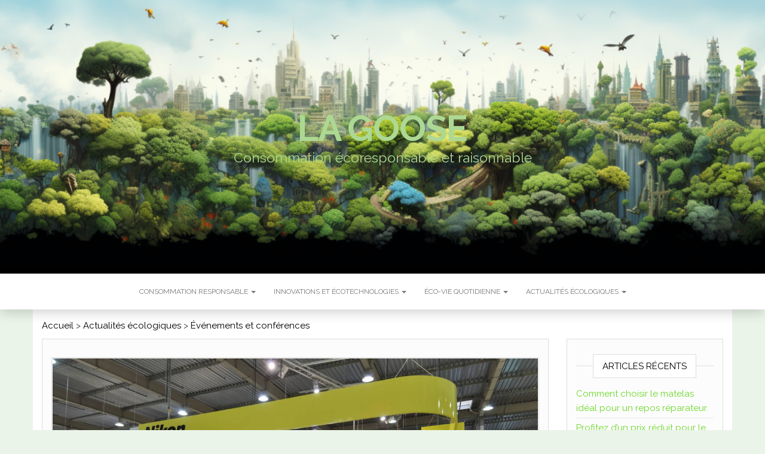

--- FILE ---
content_type: text/html; charset=UTF-8
request_url: https://la-goose.com/soyez-plus-ecolo-lors-de-vos-salons-dentreprise/
body_size: 14293
content:

<!DOCTYPE html>
<html lang="fr-FR" prefix="og: https://ogp.me/ns#">
	<head>
		<meta http-equiv="content-type" content="text/html; charset=UTF-8" />
		<meta http-equiv="X-UA-Compatible" content="IE=edge">
		<meta name="viewport" content="width=device-width, initial-scale=1">
		<link rel="pingback" href="https://la-goose.com/xmlrpc.php" />
		
<!-- Search Engine Optimization by Rank Math - https://rankmath.com/ -->
<title>Soyez plus écolo lors de vos salons d&#039;entreprise - La Goose</title>
<meta name="description" content="Les salons professionnels jouent un rôle clé dans la démarche marketing d&#039;une entreprise. Ils donnent la possibilité d&#039;entrer en contact avec la clientèle, de"/>
<meta name="robots" content="index, follow, max-snippet:-1, max-video-preview:-1, max-image-preview:large"/>
<link rel="canonical" href="https://la-goose.com/soyez-plus-ecolo-lors-de-vos-salons-dentreprise/" />
<meta property="og:locale" content="fr_FR" />
<meta property="og:type" content="article" />
<meta property="og:title" content="Soyez plus écolo lors de vos salons d&#039;entreprise - La Goose" />
<meta property="og:description" content="Les salons professionnels jouent un rôle clé dans la démarche marketing d&#039;une entreprise. Ils donnent la possibilité d&#039;entrer en contact avec la clientèle, de" />
<meta property="og:url" content="https://la-goose.com/soyez-plus-ecolo-lors-de-vos-salons-dentreprise/" />
<meta property="og:site_name" content="La Goose" />
<meta property="article:section" content="Événements et conférences" />
<meta property="og:updated_time" content="2024-05-11T18:44:53+02:00" />
<meta property="og:image" content="https://la-goose.com/wp-content/uploads/2022/10/visuel-entreprise-salons-soyez-ecolo.jpg" />
<meta property="og:image:secure_url" content="https://la-goose.com/wp-content/uploads/2022/10/visuel-entreprise-salons-soyez-ecolo.jpg" />
<meta property="og:image:width" content="1200" />
<meta property="og:image:height" content="776" />
<meta property="og:image:alt" content="Soyez plus écolo lors de vos salons d&rsquo;entreprise" />
<meta property="og:image:type" content="image/jpeg" />
<meta property="article:published_time" content="2022-10-06T11:38:02+02:00" />
<meta property="article:modified_time" content="2024-05-11T18:44:53+02:00" />
<meta name="twitter:card" content="summary_large_image" />
<meta name="twitter:title" content="Soyez plus écolo lors de vos salons d&#039;entreprise - La Goose" />
<meta name="twitter:description" content="Les salons professionnels jouent un rôle clé dans la démarche marketing d&#039;une entreprise. Ils donnent la possibilité d&#039;entrer en contact avec la clientèle, de" />
<meta name="twitter:image" content="https://la-goose.com/wp-content/uploads/2022/10/visuel-entreprise-salons-soyez-ecolo.jpg" />
<script type="application/ld+json" class="rank-math-schema">{"@context":"https://schema.org","@graph":[{"@type":["Person","Organization"],"@id":"https://la-goose.com/#person","name":"la-goose"},{"@type":"WebSite","@id":"https://la-goose.com/#website","url":"https://la-goose.com","name":"la-goose","publisher":{"@id":"https://la-goose.com/#person"},"inLanguage":"fr-FR"},{"@type":"ImageObject","@id":"https://la-goose.com/wp-content/uploads/2022/10/visuel-entreprise-salons-soyez-ecolo.jpg","url":"https://la-goose.com/wp-content/uploads/2022/10/visuel-entreprise-salons-soyez-ecolo.jpg","width":"1200","height":"776","inLanguage":"fr-FR"},{"@type":"BreadcrumbList","@id":"https://la-goose.com/soyez-plus-ecolo-lors-de-vos-salons-dentreprise/#breadcrumb","itemListElement":[{"@type":"ListItem","position":"1","item":{"@id":"https://la-goose.com/","name":"Accueil"}},{"@type":"ListItem","position":"2","item":{"@id":"https://la-goose.com/actualites-ecologiques/","name":"Actualit\u00e9s \u00e9cologiques"}},{"@type":"ListItem","position":"3","item":{"@id":"https://la-goose.com/actualites-ecologiques/evenements-et-conferences/","name":"\u00c9v\u00e9nements et conf\u00e9rences"}},{"@type":"ListItem","position":"4","item":{"@id":"https://la-goose.com/soyez-plus-ecolo-lors-de-vos-salons-dentreprise/","name":"Soyez plus \u00e9colo lors de vos salons d&rsquo;entreprise"}}]},{"@type":"WebPage","@id":"https://la-goose.com/soyez-plus-ecolo-lors-de-vos-salons-dentreprise/#webpage","url":"https://la-goose.com/soyez-plus-ecolo-lors-de-vos-salons-dentreprise/","name":"Soyez plus \u00e9colo lors de vos salons d&#039;entreprise - La Goose","datePublished":"2022-10-06T11:38:02+02:00","dateModified":"2024-05-11T18:44:53+02:00","isPartOf":{"@id":"https://la-goose.com/#website"},"primaryImageOfPage":{"@id":"https://la-goose.com/wp-content/uploads/2022/10/visuel-entreprise-salons-soyez-ecolo.jpg"},"inLanguage":"fr-FR","breadcrumb":{"@id":"https://la-goose.com/soyez-plus-ecolo-lors-de-vos-salons-dentreprise/#breadcrumb"}},{"@type":"Person","@id":"https://la-goose.com/author/gaspar/","name":"Gaspar","url":"https://la-goose.com/author/gaspar/","image":{"@type":"ImageObject","@id":"https://secure.gravatar.com/avatar/887c5edcf56ace2767b146126afabc2f?s=96&amp;d=mm&amp;r=g","url":"https://secure.gravatar.com/avatar/887c5edcf56ace2767b146126afabc2f?s=96&amp;d=mm&amp;r=g","caption":"Gaspar","inLanguage":"fr-FR"}},{"@type":"BlogPosting","headline":"Soyez plus \u00e9colo lors de vos salons d&#039;entreprise - La Goose","datePublished":"2022-10-06T11:38:02+02:00","dateModified":"2024-05-11T18:44:53+02:00","articleSection":"\u00c9v\u00e9nements et conf\u00e9rences","author":{"@id":"https://la-goose.com/author/gaspar/","name":"Gaspar"},"publisher":{"@id":"https://la-goose.com/#person"},"description":"Les salons professionnels jouent un r\u00f4le cl\u00e9 dans la d\u00e9marche marketing d&#039;une entreprise. Ils donnent la possibilit\u00e9 d&#039;entrer en contact avec la client\u00e8le, de","name":"Soyez plus \u00e9colo lors de vos salons d&#039;entreprise - La Goose","@id":"https://la-goose.com/soyez-plus-ecolo-lors-de-vos-salons-dentreprise/#richSnippet","isPartOf":{"@id":"https://la-goose.com/soyez-plus-ecolo-lors-de-vos-salons-dentreprise/#webpage"},"image":{"@id":"https://la-goose.com/wp-content/uploads/2022/10/visuel-entreprise-salons-soyez-ecolo.jpg"},"inLanguage":"fr-FR","mainEntityOfPage":{"@id":"https://la-goose.com/soyez-plus-ecolo-lors-de-vos-salons-dentreprise/#webpage"}}]}</script>
<!-- /Rank Math WordPress SEO plugin -->

<link rel='dns-prefetch' href='//fonts.googleapis.com' />
<link rel="alternate" type="application/rss+xml" title="La Goose &raquo; Flux" href="https://la-goose.com/feed/" />
<link rel="alternate" type="application/rss+xml" title="La Goose &raquo; Flux des commentaires" href="https://la-goose.com/comments/feed/" />
<script type="text/javascript" id="wpp-js" src="https://la-goose.com/wp-content/plugins/wordpress-popular-posts/assets/js/wpp.min.js?ver=7.3.1" data-sampling="0" data-sampling-rate="100" data-api-url="https://la-goose.com/wp-json/wordpress-popular-posts" data-post-id="1093" data-token="5c2a003236" data-lang="0" data-debug="0"></script>
<link rel="alternate" type="application/rss+xml" title="La Goose &raquo; Soyez plus écolo lors de vos salons d&rsquo;entreprise Flux des commentaires" href="https://la-goose.com/soyez-plus-ecolo-lors-de-vos-salons-dentreprise/feed/" />
<script type="text/javascript">
/* <![CDATA[ */
window._wpemojiSettings = {"baseUrl":"https:\/\/s.w.org\/images\/core\/emoji\/15.0.3\/72x72\/","ext":".png","svgUrl":"https:\/\/s.w.org\/images\/core\/emoji\/15.0.3\/svg\/","svgExt":".svg","source":{"concatemoji":"https:\/\/la-goose.com\/wp-includes\/js\/wp-emoji-release.min.js?ver=6.5.5"}};
/*! This file is auto-generated */
!function(i,n){var o,s,e;function c(e){try{var t={supportTests:e,timestamp:(new Date).valueOf()};sessionStorage.setItem(o,JSON.stringify(t))}catch(e){}}function p(e,t,n){e.clearRect(0,0,e.canvas.width,e.canvas.height),e.fillText(t,0,0);var t=new Uint32Array(e.getImageData(0,0,e.canvas.width,e.canvas.height).data),r=(e.clearRect(0,0,e.canvas.width,e.canvas.height),e.fillText(n,0,0),new Uint32Array(e.getImageData(0,0,e.canvas.width,e.canvas.height).data));return t.every(function(e,t){return e===r[t]})}function u(e,t,n){switch(t){case"flag":return n(e,"\ud83c\udff3\ufe0f\u200d\u26a7\ufe0f","\ud83c\udff3\ufe0f\u200b\u26a7\ufe0f")?!1:!n(e,"\ud83c\uddfa\ud83c\uddf3","\ud83c\uddfa\u200b\ud83c\uddf3")&&!n(e,"\ud83c\udff4\udb40\udc67\udb40\udc62\udb40\udc65\udb40\udc6e\udb40\udc67\udb40\udc7f","\ud83c\udff4\u200b\udb40\udc67\u200b\udb40\udc62\u200b\udb40\udc65\u200b\udb40\udc6e\u200b\udb40\udc67\u200b\udb40\udc7f");case"emoji":return!n(e,"\ud83d\udc26\u200d\u2b1b","\ud83d\udc26\u200b\u2b1b")}return!1}function f(e,t,n){var r="undefined"!=typeof WorkerGlobalScope&&self instanceof WorkerGlobalScope?new OffscreenCanvas(300,150):i.createElement("canvas"),a=r.getContext("2d",{willReadFrequently:!0}),o=(a.textBaseline="top",a.font="600 32px Arial",{});return e.forEach(function(e){o[e]=t(a,e,n)}),o}function t(e){var t=i.createElement("script");t.src=e,t.defer=!0,i.head.appendChild(t)}"undefined"!=typeof Promise&&(o="wpEmojiSettingsSupports",s=["flag","emoji"],n.supports={everything:!0,everythingExceptFlag:!0},e=new Promise(function(e){i.addEventListener("DOMContentLoaded",e,{once:!0})}),new Promise(function(t){var n=function(){try{var e=JSON.parse(sessionStorage.getItem(o));if("object"==typeof e&&"number"==typeof e.timestamp&&(new Date).valueOf()<e.timestamp+604800&&"object"==typeof e.supportTests)return e.supportTests}catch(e){}return null}();if(!n){if("undefined"!=typeof Worker&&"undefined"!=typeof OffscreenCanvas&&"undefined"!=typeof URL&&URL.createObjectURL&&"undefined"!=typeof Blob)try{var e="postMessage("+f.toString()+"("+[JSON.stringify(s),u.toString(),p.toString()].join(",")+"));",r=new Blob([e],{type:"text/javascript"}),a=new Worker(URL.createObjectURL(r),{name:"wpTestEmojiSupports"});return void(a.onmessage=function(e){c(n=e.data),a.terminate(),t(n)})}catch(e){}c(n=f(s,u,p))}t(n)}).then(function(e){for(var t in e)n.supports[t]=e[t],n.supports.everything=n.supports.everything&&n.supports[t],"flag"!==t&&(n.supports.everythingExceptFlag=n.supports.everythingExceptFlag&&n.supports[t]);n.supports.everythingExceptFlag=n.supports.everythingExceptFlag&&!n.supports.flag,n.DOMReady=!1,n.readyCallback=function(){n.DOMReady=!0}}).then(function(){return e}).then(function(){var e;n.supports.everything||(n.readyCallback(),(e=n.source||{}).concatemoji?t(e.concatemoji):e.wpemoji&&e.twemoji&&(t(e.twemoji),t(e.wpemoji)))}))}((window,document),window._wpemojiSettings);
/* ]]> */
</script>
<style id='wp-emoji-styles-inline-css' type='text/css'>

	img.wp-smiley, img.emoji {
		display: inline !important;
		border: none !important;
		box-shadow: none !important;
		height: 1em !important;
		width: 1em !important;
		margin: 0 0.07em !important;
		vertical-align: -0.1em !important;
		background: none !important;
		padding: 0 !important;
	}
</style>
<link rel='stylesheet' id='wp-block-library-css' href='https://la-goose.com/wp-includes/css/dist/block-library/style.min.css?ver=6.5.5' type='text/css' media='all' />
<style id='classic-theme-styles-inline-css' type='text/css'>
/*! This file is auto-generated */
.wp-block-button__link{color:#fff;background-color:#32373c;border-radius:9999px;box-shadow:none;text-decoration:none;padding:calc(.667em + 2px) calc(1.333em + 2px);font-size:1.125em}.wp-block-file__button{background:#32373c;color:#fff;text-decoration:none}
</style>
<style id='global-styles-inline-css' type='text/css'>
body{--wp--preset--color--black: #000000;--wp--preset--color--cyan-bluish-gray: #abb8c3;--wp--preset--color--white: #ffffff;--wp--preset--color--pale-pink: #f78da7;--wp--preset--color--vivid-red: #cf2e2e;--wp--preset--color--luminous-vivid-orange: #ff6900;--wp--preset--color--luminous-vivid-amber: #fcb900;--wp--preset--color--light-green-cyan: #7bdcb5;--wp--preset--color--vivid-green-cyan: #00d084;--wp--preset--color--pale-cyan-blue: #8ed1fc;--wp--preset--color--vivid-cyan-blue: #0693e3;--wp--preset--color--vivid-purple: #9b51e0;--wp--preset--gradient--vivid-cyan-blue-to-vivid-purple: linear-gradient(135deg,rgba(6,147,227,1) 0%,rgb(155,81,224) 100%);--wp--preset--gradient--light-green-cyan-to-vivid-green-cyan: linear-gradient(135deg,rgb(122,220,180) 0%,rgb(0,208,130) 100%);--wp--preset--gradient--luminous-vivid-amber-to-luminous-vivid-orange: linear-gradient(135deg,rgba(252,185,0,1) 0%,rgba(255,105,0,1) 100%);--wp--preset--gradient--luminous-vivid-orange-to-vivid-red: linear-gradient(135deg,rgba(255,105,0,1) 0%,rgb(207,46,46) 100%);--wp--preset--gradient--very-light-gray-to-cyan-bluish-gray: linear-gradient(135deg,rgb(238,238,238) 0%,rgb(169,184,195) 100%);--wp--preset--gradient--cool-to-warm-spectrum: linear-gradient(135deg,rgb(74,234,220) 0%,rgb(151,120,209) 20%,rgb(207,42,186) 40%,rgb(238,44,130) 60%,rgb(251,105,98) 80%,rgb(254,248,76) 100%);--wp--preset--gradient--blush-light-purple: linear-gradient(135deg,rgb(255,206,236) 0%,rgb(152,150,240) 100%);--wp--preset--gradient--blush-bordeaux: linear-gradient(135deg,rgb(254,205,165) 0%,rgb(254,45,45) 50%,rgb(107,0,62) 100%);--wp--preset--gradient--luminous-dusk: linear-gradient(135deg,rgb(255,203,112) 0%,rgb(199,81,192) 50%,rgb(65,88,208) 100%);--wp--preset--gradient--pale-ocean: linear-gradient(135deg,rgb(255,245,203) 0%,rgb(182,227,212) 50%,rgb(51,167,181) 100%);--wp--preset--gradient--electric-grass: linear-gradient(135deg,rgb(202,248,128) 0%,rgb(113,206,126) 100%);--wp--preset--gradient--midnight: linear-gradient(135deg,rgb(2,3,129) 0%,rgb(40,116,252) 100%);--wp--preset--font-size--small: 13px;--wp--preset--font-size--medium: 20px;--wp--preset--font-size--large: 36px;--wp--preset--font-size--x-large: 42px;--wp--preset--spacing--20: 0.44rem;--wp--preset--spacing--30: 0.67rem;--wp--preset--spacing--40: 1rem;--wp--preset--spacing--50: 1.5rem;--wp--preset--spacing--60: 2.25rem;--wp--preset--spacing--70: 3.38rem;--wp--preset--spacing--80: 5.06rem;--wp--preset--shadow--natural: 6px 6px 9px rgba(0, 0, 0, 0.2);--wp--preset--shadow--deep: 12px 12px 50px rgba(0, 0, 0, 0.4);--wp--preset--shadow--sharp: 6px 6px 0px rgba(0, 0, 0, 0.2);--wp--preset--shadow--outlined: 6px 6px 0px -3px rgba(255, 255, 255, 1), 6px 6px rgba(0, 0, 0, 1);--wp--preset--shadow--crisp: 6px 6px 0px rgba(0, 0, 0, 1);}:where(.is-layout-flex){gap: 0.5em;}:where(.is-layout-grid){gap: 0.5em;}body .is-layout-flex{display: flex;}body .is-layout-flex{flex-wrap: wrap;align-items: center;}body .is-layout-flex > *{margin: 0;}body .is-layout-grid{display: grid;}body .is-layout-grid > *{margin: 0;}:where(.wp-block-columns.is-layout-flex){gap: 2em;}:where(.wp-block-columns.is-layout-grid){gap: 2em;}:where(.wp-block-post-template.is-layout-flex){gap: 1.25em;}:where(.wp-block-post-template.is-layout-grid){gap: 1.25em;}.has-black-color{color: var(--wp--preset--color--black) !important;}.has-cyan-bluish-gray-color{color: var(--wp--preset--color--cyan-bluish-gray) !important;}.has-white-color{color: var(--wp--preset--color--white) !important;}.has-pale-pink-color{color: var(--wp--preset--color--pale-pink) !important;}.has-vivid-red-color{color: var(--wp--preset--color--vivid-red) !important;}.has-luminous-vivid-orange-color{color: var(--wp--preset--color--luminous-vivid-orange) !important;}.has-luminous-vivid-amber-color{color: var(--wp--preset--color--luminous-vivid-amber) !important;}.has-light-green-cyan-color{color: var(--wp--preset--color--light-green-cyan) !important;}.has-vivid-green-cyan-color{color: var(--wp--preset--color--vivid-green-cyan) !important;}.has-pale-cyan-blue-color{color: var(--wp--preset--color--pale-cyan-blue) !important;}.has-vivid-cyan-blue-color{color: var(--wp--preset--color--vivid-cyan-blue) !important;}.has-vivid-purple-color{color: var(--wp--preset--color--vivid-purple) !important;}.has-black-background-color{background-color: var(--wp--preset--color--black) !important;}.has-cyan-bluish-gray-background-color{background-color: var(--wp--preset--color--cyan-bluish-gray) !important;}.has-white-background-color{background-color: var(--wp--preset--color--white) !important;}.has-pale-pink-background-color{background-color: var(--wp--preset--color--pale-pink) !important;}.has-vivid-red-background-color{background-color: var(--wp--preset--color--vivid-red) !important;}.has-luminous-vivid-orange-background-color{background-color: var(--wp--preset--color--luminous-vivid-orange) !important;}.has-luminous-vivid-amber-background-color{background-color: var(--wp--preset--color--luminous-vivid-amber) !important;}.has-light-green-cyan-background-color{background-color: var(--wp--preset--color--light-green-cyan) !important;}.has-vivid-green-cyan-background-color{background-color: var(--wp--preset--color--vivid-green-cyan) !important;}.has-pale-cyan-blue-background-color{background-color: var(--wp--preset--color--pale-cyan-blue) !important;}.has-vivid-cyan-blue-background-color{background-color: var(--wp--preset--color--vivid-cyan-blue) !important;}.has-vivid-purple-background-color{background-color: var(--wp--preset--color--vivid-purple) !important;}.has-black-border-color{border-color: var(--wp--preset--color--black) !important;}.has-cyan-bluish-gray-border-color{border-color: var(--wp--preset--color--cyan-bluish-gray) !important;}.has-white-border-color{border-color: var(--wp--preset--color--white) !important;}.has-pale-pink-border-color{border-color: var(--wp--preset--color--pale-pink) !important;}.has-vivid-red-border-color{border-color: var(--wp--preset--color--vivid-red) !important;}.has-luminous-vivid-orange-border-color{border-color: var(--wp--preset--color--luminous-vivid-orange) !important;}.has-luminous-vivid-amber-border-color{border-color: var(--wp--preset--color--luminous-vivid-amber) !important;}.has-light-green-cyan-border-color{border-color: var(--wp--preset--color--light-green-cyan) !important;}.has-vivid-green-cyan-border-color{border-color: var(--wp--preset--color--vivid-green-cyan) !important;}.has-pale-cyan-blue-border-color{border-color: var(--wp--preset--color--pale-cyan-blue) !important;}.has-vivid-cyan-blue-border-color{border-color: var(--wp--preset--color--vivid-cyan-blue) !important;}.has-vivid-purple-border-color{border-color: var(--wp--preset--color--vivid-purple) !important;}.has-vivid-cyan-blue-to-vivid-purple-gradient-background{background: var(--wp--preset--gradient--vivid-cyan-blue-to-vivid-purple) !important;}.has-light-green-cyan-to-vivid-green-cyan-gradient-background{background: var(--wp--preset--gradient--light-green-cyan-to-vivid-green-cyan) !important;}.has-luminous-vivid-amber-to-luminous-vivid-orange-gradient-background{background: var(--wp--preset--gradient--luminous-vivid-amber-to-luminous-vivid-orange) !important;}.has-luminous-vivid-orange-to-vivid-red-gradient-background{background: var(--wp--preset--gradient--luminous-vivid-orange-to-vivid-red) !important;}.has-very-light-gray-to-cyan-bluish-gray-gradient-background{background: var(--wp--preset--gradient--very-light-gray-to-cyan-bluish-gray) !important;}.has-cool-to-warm-spectrum-gradient-background{background: var(--wp--preset--gradient--cool-to-warm-spectrum) !important;}.has-blush-light-purple-gradient-background{background: var(--wp--preset--gradient--blush-light-purple) !important;}.has-blush-bordeaux-gradient-background{background: var(--wp--preset--gradient--blush-bordeaux) !important;}.has-luminous-dusk-gradient-background{background: var(--wp--preset--gradient--luminous-dusk) !important;}.has-pale-ocean-gradient-background{background: var(--wp--preset--gradient--pale-ocean) !important;}.has-electric-grass-gradient-background{background: var(--wp--preset--gradient--electric-grass) !important;}.has-midnight-gradient-background{background: var(--wp--preset--gradient--midnight) !important;}.has-small-font-size{font-size: var(--wp--preset--font-size--small) !important;}.has-medium-font-size{font-size: var(--wp--preset--font-size--medium) !important;}.has-large-font-size{font-size: var(--wp--preset--font-size--large) !important;}.has-x-large-font-size{font-size: var(--wp--preset--font-size--x-large) !important;}
.wp-block-navigation a:where(:not(.wp-element-button)){color: inherit;}
:where(.wp-block-post-template.is-layout-flex){gap: 1.25em;}:where(.wp-block-post-template.is-layout-grid){gap: 1.25em;}
:where(.wp-block-columns.is-layout-flex){gap: 2em;}:where(.wp-block-columns.is-layout-grid){gap: 2em;}
.wp-block-pullquote{font-size: 1.5em;line-height: 1.6;}
</style>
<link rel='stylesheet' id='widgetopts-styles-css' href='https://la-goose.com/wp-content/plugins/widget-options/assets/css/widget-options.css?ver=4.1.1' type='text/css' media='all' />
<link rel='stylesheet' id='wordpress-popular-posts-css-css' href='https://la-goose.com/wp-content/plugins/wordpress-popular-posts/assets/css/wpp.css?ver=7.3.1' type='text/css' media='all' />
<link rel='stylesheet' id='head-blog-fonts-css' href='https://fonts.googleapis.com/css?family=Raleway%3A300%2C400%2C700&#038;subset=latin-ext' type='text/css' media='all' />
<link rel='stylesheet' id='bootstrap-css' href='https://la-goose.com/wp-content/themes/head-blog/css/bootstrap.css?ver=3.3.7' type='text/css' media='all' />
<link rel='stylesheet' id='head-blog-stylesheet-css' href='https://la-goose.com/wp-content/themes/head-blog/style.css?ver=1.0.9' type='text/css' media='all' />
<link rel='stylesheet' id='font-awesome-css' href='https://la-goose.com/wp-content/plugins/elementor/assets/lib/font-awesome/css/font-awesome.min.css?ver=4.7.0' type='text/css' media='all' />
<link rel='stylesheet' id='elementor-frontend-css' href='https://la-goose.com/wp-content/plugins/elementor/assets/css/frontend.min.css?ver=3.28.3' type='text/css' media='all' />
<link rel='stylesheet' id='eael-general-css' href='https://la-goose.com/wp-content/plugins/essential-addons-for-elementor-lite/assets/front-end/css/view/general.min.css?ver=6.1.9' type='text/css' media='all' />
<link rel='stylesheet' id='wpr-text-animations-css-css' href='https://la-goose.com/wp-content/plugins/royal-elementor-addons/assets/css/lib/animations/text-animations.min.css?ver=1.7.1016' type='text/css' media='all' />
<link rel='stylesheet' id='wpr-addons-css-css' href='https://la-goose.com/wp-content/plugins/royal-elementor-addons/assets/css/frontend.min.css?ver=1.7.1016' type='text/css' media='all' />
<link rel='stylesheet' id='font-awesome-5-all-css' href='https://la-goose.com/wp-content/plugins/elementor/assets/lib/font-awesome/css/all.min.css?ver=6.1.9' type='text/css' media='all' />
<script type="text/javascript" data-cfasync="false" src="https://la-goose.com/wp-includes/js/jquery/jquery.min.js?ver=3.7.1" id="jquery-core-js"></script>
<script type="text/javascript" data-cfasync="false" src="https://la-goose.com/wp-includes/js/jquery/jquery-migrate.min.js?ver=3.4.1" id="jquery-migrate-js"></script>
<link rel="https://api.w.org/" href="https://la-goose.com/wp-json/" /><link rel="alternate" type="application/json" href="https://la-goose.com/wp-json/wp/v2/posts/1093" /><link rel="EditURI" type="application/rsd+xml" title="RSD" href="https://la-goose.com/xmlrpc.php?rsd" />
<meta name="generator" content="WordPress 6.5.5" />
<link rel='shortlink' href='https://la-goose.com/?p=1093' />
<link rel="alternate" type="application/json+oembed" href="https://la-goose.com/wp-json/oembed/1.0/embed?url=https%3A%2F%2Fla-goose.com%2Fsoyez-plus-ecolo-lors-de-vos-salons-dentreprise%2F" />
<link rel="alternate" type="text/xml+oembed" href="https://la-goose.com/wp-json/oembed/1.0/embed?url=https%3A%2F%2Fla-goose.com%2Fsoyez-plus-ecolo-lors-de-vos-salons-dentreprise%2F&#038;format=xml" />
            <style id="wpp-loading-animation-styles">@-webkit-keyframes bgslide{from{background-position-x:0}to{background-position-x:-200%}}@keyframes bgslide{from{background-position-x:0}to{background-position-x:-200%}}.wpp-widget-block-placeholder,.wpp-shortcode-placeholder{margin:0 auto;width:60px;height:3px;background:#dd3737;background:linear-gradient(90deg,#dd3737 0%,#571313 10%,#dd3737 100%);background-size:200% auto;border-radius:3px;-webkit-animation:bgslide 1s infinite linear;animation:bgslide 1s infinite linear}</style>
            <meta name="generator" content="Elementor 3.28.3; features: additional_custom_breakpoints, e_local_google_fonts; settings: css_print_method-external, google_font-enabled, font_display-auto">
			<style>
				.e-con.e-parent:nth-of-type(n+4):not(.e-lazyloaded):not(.e-no-lazyload),
				.e-con.e-parent:nth-of-type(n+4):not(.e-lazyloaded):not(.e-no-lazyload) * {
					background-image: none !important;
				}
				@media screen and (max-height: 1024px) {
					.e-con.e-parent:nth-of-type(n+3):not(.e-lazyloaded):not(.e-no-lazyload),
					.e-con.e-parent:nth-of-type(n+3):not(.e-lazyloaded):not(.e-no-lazyload) * {
						background-image: none !important;
					}
				}
				@media screen and (max-height: 640px) {
					.e-con.e-parent:nth-of-type(n+2):not(.e-lazyloaded):not(.e-no-lazyload),
					.e-con.e-parent:nth-of-type(n+2):not(.e-lazyloaded):not(.e-no-lazyload) * {
						background-image: none !important;
					}
				}
			</style>
				<style id="twentyseventeen-custom-header-styles" type="text/css">
			h1.site-title a, 
		.site-title a, 
		h1.site-title, 
		.site-title,
		.site-description
		{
			color: #add893;
		}
		</style>
	<style type="text/css" id="custom-background-css">
body.custom-background { background-color: #eaf4e8; }
</style>
	<link rel="icon" href="https://la-goose.com/wp-content/uploads/2020/05/cropped-GoosePS-1-150x150.jpg" sizes="32x32" />
<link rel="icon" href="https://la-goose.com/wp-content/uploads/2020/05/cropped-GoosePS-1-300x300.jpg" sizes="192x192" />
<link rel="apple-touch-icon" href="https://la-goose.com/wp-content/uploads/2020/05/cropped-GoosePS-1-300x300.jpg" />
<meta name="msapplication-TileImage" content="https://la-goose.com/wp-content/uploads/2020/05/cropped-GoosePS-1-300x300.jpg" />
		<style type="text/css" id="wp-custom-css">
			a {
     color: #6dd82b;
}
.menu-item {
    font-size: 12px; /* Réduire la taille de la police */
		</style>
		<style id="wpr_lightbox_styles">
				.lg-backdrop {
					background-color: rgba(0,0,0,0.6) !important;
				}
				.lg-toolbar,
				.lg-dropdown {
					background-color: rgba(0,0,0,0.8) !important;
				}
				.lg-dropdown:after {
					border-bottom-color: rgba(0,0,0,0.8) !important;
				}
				.lg-sub-html {
					background-color: rgba(0,0,0,0.8) !important;
				}
				.lg-thumb-outer,
				.lg-progress-bar {
					background-color: #444444 !important;
				}
				.lg-progress {
					background-color: #a90707 !important;
				}
				.lg-icon {
					color: #efefef !important;
					font-size: 20px !important;
				}
				.lg-icon.lg-toogle-thumb {
					font-size: 24px !important;
				}
				.lg-icon:hover,
				.lg-dropdown-text:hover {
					color: #ffffff !important;
				}
				.lg-sub-html,
				.lg-dropdown-text {
					color: #efefef !important;
					font-size: 14px !important;
				}
				#lg-counter {
					color: #efefef !important;
					font-size: 14px !important;
				}
				.lg-prev,
				.lg-next {
					font-size: 35px !important;
				}

				/* Defaults */
				.lg-icon {
				background-color: transparent !important;
				}

				#lg-counter {
				opacity: 0.9;
				}

				.lg-thumb-outer {
				padding: 0 10px;
				}

				.lg-thumb-item {
				border-radius: 0 !important;
				border: none !important;
				opacity: 0.5;
				}

				.lg-thumb-item.active {
					opacity: 1;
				}
	         </style>	</head>
	<body id="blog" class="post-template-default single single-post postid-1093 single-format-standard custom-background elementor-default elementor-kit-44">
        		<div class="site-header container-fluid" style="background-image: url(https://la-goose.com/wp-content/uploads/2023/10/cropped-r1oud1_ecology_55b2c68d-22de-4cc8-95ef-a1abab4989d4.png)">
	<div class="custom-header container" >
			<div class="site-heading text-center">
        				<div class="site-branding-logo">
									</div>
				<div class="site-branding-text">
											<p class="site-title"><a href="https://la-goose.com/" rel="home">La Goose</a></p>
					
											<p class="site-description">
							Consommation écoresponsable et raisonnable						</p>
									</div><!-- .site-branding-text -->
        			</div>
	</div>
</div>
 
<div class="main-menu">
	<nav id="site-navigation" class="navbar navbar-default navbar-center">     
		<div class="container">   
			<div class="navbar-header">
									<div id="main-menu-panel" class="open-panel" data-panel="main-menu-panel">
						<span></span>
						<span></span>
						<span></span>
					</div>
							</div>
			<div class="menu-container"><ul id="menu-menu-1" class="nav navbar-nav"><li id="menu-item-2333" class="menu-item menu-item-type-taxonomy menu-item-object-category menu-item-has-children menu-item-2333 dropdown"><a title="Consommation responsable" href="https://la-goose.com/consommation-responsable/" data-toggle="dropdown" class="dropdown-toggle">Consommation responsable <span class="caret"></span></a>
<ul role="menu" class=" dropdown-menu">
	<li id="menu-item-2334" class="menu-item menu-item-type-taxonomy menu-item-object-category menu-item-2334"><a title="Textile" href="https://la-goose.com/consommation-responsable/textile/">Textile</a></li>
	<li id="menu-item-2335" class="menu-item menu-item-type-taxonomy menu-item-object-category menu-item-2335"><a title="Labels et certifications" href="https://la-goose.com/consommation-responsable/labels-et-certifications/">Labels et certifications</a></li>
	<li id="menu-item-2349" class="menu-item menu-item-type-taxonomy menu-item-object-category menu-item-2349"><a title="Agriculture et alimentation" href="https://la-goose.com/consommation-responsable/agriculture-et-alimentation/">Agriculture et alimentation</a></li>
</ul>
</li>
<li id="menu-item-2336" class="menu-item menu-item-type-taxonomy menu-item-object-category menu-item-has-children menu-item-2336 dropdown"><a title="Innovations et écotechnologies" href="https://la-goose.com/innovations-et-ecotechnologies/" data-toggle="dropdown" class="dropdown-toggle">Innovations et écotechnologies <span class="caret"></span></a>
<ul role="menu" class=" dropdown-menu">
	<li id="menu-item-2337" class="menu-item menu-item-type-taxonomy menu-item-object-category menu-item-2337"><a title="Entreprises et Startups" href="https://la-goose.com/innovations-et-ecotechnologies/business/">Entreprises et Startups</a></li>
	<li id="menu-item-2338" class="menu-item menu-item-type-taxonomy menu-item-object-category menu-item-2338"><a title="Matériaux et énergie" href="https://la-goose.com/innovations-et-ecotechnologies/materiaux-et-energie/">Matériaux et énergie</a></li>
	<li id="menu-item-2339" class="menu-item menu-item-type-taxonomy menu-item-object-category menu-item-2339"><a title="Tech verte" href="https://la-goose.com/innovations-et-ecotechnologies/tech/">Tech verte</a></li>
	<li id="menu-item-2350" class="menu-item menu-item-type-taxonomy menu-item-object-category menu-item-2350"><a title="Auto et mobilité" href="https://la-goose.com/innovations-et-ecotechnologies/auto-et-mobilite/">Auto et mobilité</a></li>
</ul>
</li>
<li id="menu-item-2343" class="menu-item menu-item-type-taxonomy menu-item-object-category menu-item-has-children menu-item-2343 dropdown"><a title="Éco-Vie Quotidienne" href="https://la-goose.com/eco-vie-quotidienne/" data-toggle="dropdown" class="dropdown-toggle">Éco-Vie Quotidienne <span class="caret"></span></a>
<ul role="menu" class=" dropdown-menu">
	<li id="menu-item-967" class="menu-item menu-item-type-taxonomy menu-item-object-category menu-item-967"><a title="Beauté" href="https://la-goose.com/eco-vie-quotidienne/beaute/">Beauté</a></li>
	<li id="menu-item-2341" class="menu-item menu-item-type-taxonomy menu-item-object-category menu-item-2341"><a title="Maison et jardin" href="https://la-goose.com/eco-vie-quotidienne/maison-et-jardin/">Maison et jardin</a></li>
	<li id="menu-item-2353" class="menu-item menu-item-type-taxonomy menu-item-object-category menu-item-2353"><a title="Sport et santé" href="https://la-goose.com/eco-vie-quotidienne/sport-et-sante/">Sport et santé</a></li>
</ul>
</li>
<li id="menu-item-2346" class="menu-item menu-item-type-taxonomy menu-item-object-category current-post-ancestor menu-item-has-children menu-item-2346 dropdown"><a title="Actualités écologiques" href="https://la-goose.com/actualites-ecologiques/" data-toggle="dropdown" class="dropdown-toggle">Actualités écologiques <span class="caret"></span></a>
<ul role="menu" class=" dropdown-menu">
	<li id="menu-item-2347" class="menu-item menu-item-type-taxonomy menu-item-object-category current-post-ancestor current-menu-parent current-post-parent menu-item-2347"><a title="Événements et conférences" href="https://la-goose.com/actualites-ecologiques/evenements-et-conferences/">Événements et conférences</a></li>
	<li id="menu-item-2348" class="menu-item menu-item-type-taxonomy menu-item-object-category menu-item-2348"><a title="L&#039;écologie dans le monde" href="https://la-goose.com/actualites-ecologiques/ecologie-dans-le-monde/">L&rsquo;écologie dans le monde</a></li>
	<li id="menu-item-2345" class="menu-item menu-item-type-taxonomy menu-item-object-category menu-item-2345"><a title="Guides et conseils" href="https://la-goose.com/actualites-ecologiques/guides-et-conseils/">Guides et conseils</a></li>
	<li id="menu-item-2344" class="menu-item menu-item-type-taxonomy menu-item-object-category menu-item-2344"><a title="Associations et ONG" href="https://la-goose.com/actualites-ecologiques/associations-et-ong/">Associations et ONG</a></li>
</ul>
</li>
</ul></div>		</div>
			</nav> 
</div>
<div class="container main-container" role="main">
	<div class="page-area">
		<!-- start content container -->
<nav aria-label="breadcrumbs" class="rank-math-breadcrumb"><p><a href="https://la-goose.com/">Accueil</a><span class="separator"> &gt; </span><a href="https://la-goose.com/actualites-ecologiques/">Actualités écologiques</a><span class="separator"> &gt; </span><a href="https://la-goose.com/actualites-ecologiques/evenements-et-conferences/">Événements et conférences</a></p></nav><!-- start content container -->
<div class="row">      
			<article class="col-md-9">
			                         
					<div class="post-1093 post type-post status-publish format-standard has-post-thumbnail hentry category-evenements-et-conferences">
						<div class="single-wrap col-md-12">
										<div class="news-thumb ">
				<img src="https://la-goose.com/wp-content/uploads/2022/10/visuel-entreprise-salons-soyez-ecolo.jpg" alt="Soyez plus écolo lors de vos salons d&rsquo;entreprise" />
			</div><!-- .news-thumb -->
									<h1 class="single-title">Soyez plus écolo lors de vos salons d&rsquo;entreprise</h1>							<div class="single-meta text-center">
									<span class="posted-date">
		06/10/2022	</span>
	<span class="comments-meta">
						<a href="https://la-goose.com/soyez-plus-ecolo-lors-de-vos-salons-dentreprise/#respond" rel="nofollow" title="Comment on Soyez plus écolo lors de vos salons d&rsquo;entreprise">
					0				</a>
					<i class="fa fa-comments-o"></i>
	</span>
									<span class="author-meta">
									<span class="author-meta-by">By</span>
									<a href="https://la-goose.com/author/gaspar/">
										Gaspar									</a>
								</span>
							</div>	
							<div class="single-content"> 
								<div class="single-entry-summary">
									    							
<p>Les salons professionnels jouent un rôle clé dans la démarche marketing d&rsquo;une entreprise. Ils donnent la possibilité d&rsquo;entrer en contact avec la clientèle, de promouvoir vos produits phares et de gagner en visibilité. Ces événements sont cependant célèbres pour motiver l&rsquo;exportation de stands et la fabrication de goodies non recyclables. Leur impact écologique est fortement critiqué et ils perdent peu à peu en popularité. Vous devez par conséquent vous montrer plus écolos lors de vos salons d&rsquo;entreprise. Nous vous donnons des conseils pour y parvenir facilement.</p>



<h2 class="wp-block-heading">Utilisez des stands fabriqués en France et réutilisables</h2>



<p>L&rsquo;importation de stands est une pratique plutôt commune dans l&rsquo;univers événementiel. Les entreprises choisissent de débourser bien plus que nécessaire afin d&rsquo;avoir accès à des produits fabriqués à l&rsquo;étranger. Il existe pourtant une alternative moins contraignante et beaucoup plus écologique. Comme nous l&rsquo;explique <a href="https://ledisplayfrancais.fr" target="_blank" rel="noopener">Le display Français</a>, il existe aujourd&rsquo;hui des<strong> stands d&rsquo;exposition écologiques fabriqués en France</strong>. Les stands issus de la production française sont d&rsquo;excellente qualité. La majorité des modèles sont conçus à base de bois et de carton. Ce choix de matériaux est écoresponsable et garantit la durabilité des produits.</p>



<p>Les organisations chargées de la supervision de ce secteur se montrent intransigeantes et encouragent un rapport qualité-prix irréprochable. Consommer local vous épargne par ailleurs les contraintes liées à l&rsquo;importation. Il est plus facile de passer commande et le délai de livraison est plus court. En cas d&rsquo;erreur, vous avez suffisamment de temps pour procéder aux modifications. Une telle démarche serait bien trop chronophage avec des stands provenant de l&rsquo;étranger. Nous souhaitons enfin souligner le caractère solidaire de ce choix. Les producteurs français ont beau être efficaces, ils sont moins célèbres que leurs concurrents étrangers. Opter pour des<strong> stands d&rsquo;exposition écologiques fabriqués sur le territoire</strong> revient à soutenir les prestataires locaux et à favoriser leur développement.</p>



<figure class="wp-block-image size-large"><img fetchpriority="high" decoding="async" width="1024" height="683" src="https://la-goose.com/wp-content/uploads/2022/10/112300_330004-1024x683.jpg" alt="stand d'exposition écologique salon" class="wp-image-1100" srcset="https://la-goose.com/wp-content/uploads/2022/10/112300_330004-1024x683.jpg 1024w, https://la-goose.com/wp-content/uploads/2022/10/112300_330004-300x200.jpg 300w, https://la-goose.com/wp-content/uploads/2022/10/112300_330004-768x512.jpg 768w, https://la-goose.com/wp-content/uploads/2022/10/112300_330004.jpg 1254w" sizes="(max-width: 1024px) 100vw, 1024px" /></figure>



<h2 class="wp-block-heading">Évitez d&rsquo;offrir des goodies inutiles et polluants</h2>



<p>Les goodies sont des <strong>objets offerts aux participants des salons d&rsquo;entreprises</strong>. Il s&rsquo;agit d&rsquo;objets sollicités au quotidien et portant l&rsquo;effigie de la marque. L&rsquo;objectif est de remercier le client de sa présence, de lui offrir un souvenir et de promouvoir un peu plus l&rsquo;entreprise. Théoriquement, la démarche est plutôt bien pensée. D&rsquo;un point de vue pratique, ses lacunes sont néanmoins évidentes. La majorité des goodies sont traités comme des babioles. Ils ont beau avoir une certaine utilité, rares sont ceux dont les clients se servent. Ils finissent donc éparpillés un peu partout et polluent l&rsquo;environnement. Autant dire que l&rsquo;effet marketing recherché en pâtit considérablement.</p>



<p>Pour éviter ce type de problèmes, il est <strong>nécessaire de retravailler vos goodies</strong>. La méthode la plus efficace consiste à personnaliser les objets offerts. Nous ne vous demandons pas de dépenser des sommes excessives en cadeaux. Il s&rsquo;agirait plutôt d&rsquo;ajouter un élément propre à chaque client sur ses objets. Par exemple, tout le monde aime l&rsquo;idée d&rsquo;avoir un tee-shirt gratuit avec son nom imprimé dessus. Vous pouvez en outre opter pour des goodies comestibles. Il peut s&rsquo;agir de biscuits à l&rsquo;effigie de votre marque ou encore de chocolats avec le nom de votre enseigne. Choisissez un aliment simple à produire en masse et populaire auprès de la clientèle visée. Certes, leur impact sur le long terme est limité, mais ils vous aident à faire bonne impression auprès de la clientèle et à toucher le plus de monde possible.</p>



<h2 class="wp-block-heading">Pensez au transport jusqu&rsquo;au lieu du salon professionnel</h2>



<p>C&rsquo;est un aspect négligé par la plupart des entreprises. Les stands fabriqués à l&rsquo;étranger sont le plus souvent massifs. Cela complique leur transport jusqu&rsquo;au salon et accroît les dépenses dédiées à l&rsquo;installation. Vous risquez ainsi de perdre plusieurs heures entre l&rsquo;arrivée sur les lieux et l&rsquo;aménagement de l&rsquo;espace assigné à votre entreprise. Les <strong>stands d&rsquo;exposition locaux sont beaucoup plus pratiques</strong>. Les commandes sont personnalisables et ajustables selon vos besoins. Les entreprises françaises vous laissent par ailleurs plus d&rsquo;options. Il peut être possible de négocier le transport du matériel jusqu&rsquo;au salon. Bien sûr, des frais supplémentaires sont à prévoir.</p>



<h2 class="wp-block-heading">Optez pour une stratégie marketing axée sur le digital</h2>



<p>La majorité des entreprises se servent de<strong> flyers lors de leurs salons professionnels</strong>. Ils sont pratiques, faciles à produire et disponibles à bas coût. Malheureusement, ces supports en papier sont également très polluants. C&rsquo;est pourquoi il est préférable d&rsquo;opter pour des outils marketing écoresponsables. Les instruments sonores constituent une alternative intéressante. Avec un mégaphone, vous pouvez diffuser des informations et des slogans sans dépenses supplémentaires. Il est aussi possible d&rsquo;axer sa stratégie vers le digital. La majorité des participants aux salons disposent de téléphones ou d&rsquo;ordinateurs. Il vous suffit de leur envoyer les informations relatives à votre entreprise par internet et le tour est joué.</p>
    															</div><!-- .single-entry-summary -->
																<div class="entry-footer"><div class="cat-links"><span class="space-right">Category</span><a href="https://la-goose.com/actualites-ecologiques/evenements-et-conferences/">Événements et conférences</a></div></div>							</div>
						</div>
													<div class="single-footer">
									<div id="comments" class="comments-template">
			<div id="respond" class="comment-respond">
		<h3 id="reply-title" class="comment-reply-title">Laisser un commentaire <small><a rel="nofollow" id="cancel-comment-reply-link" href="/soyez-plus-ecolo-lors-de-vos-salons-dentreprise/#respond" style="display:none;">Annuler la réponse</a></small></h3><form action="https://la-goose.com/wp-comments-post.php" method="post" id="commentform" class="comment-form"><p class="comment-notes"><span id="email-notes">Votre adresse e-mail ne sera pas publiée.</span> <span class="required-field-message">Les champs obligatoires sont indiqués avec <span class="required">*</span></span></p><p class="comment-form-comment"><label for="comment">Commentaire <span class="required">*</span></label> <textarea id="comment" name="comment" cols="45" rows="8" maxlength="65525" required="required"></textarea></p><p class="comment-form-author"><label for="author">Nom <span class="required">*</span></label> <input id="author" name="author" type="text" value="" size="30" maxlength="245" autocomplete="name" required="required" /></p>
<p class="comment-form-email"><label for="email">E-mail <span class="required">*</span></label> <input id="email" name="email" type="text" value="" size="30" maxlength="100" aria-describedby="email-notes" autocomplete="email" required="required" /></p>
<p class="comment-form-url"><label for="url">Site web</label> <input id="url" name="url" type="text" value="" size="30" maxlength="200" autocomplete="url" /></p>
<p class="comment-form-cookies-consent"><input id="wp-comment-cookies-consent" name="wp-comment-cookies-consent" type="checkbox" value="yes" /> <label for="wp-comment-cookies-consent">Enregistrer mon nom, mon e-mail et mon site dans le navigateur pour mon prochain commentaire.</label></p>
<p class="form-submit"><input name="submit" type="submit" id="submit" class="submit" value="Laisser un commentaire" /> <input type='hidden' name='comment_post_ID' value='1093' id='comment_post_ID' />
<input type='hidden' name='comment_parent' id='comment_parent' value='0' />
</p></form>	</div><!-- #respond -->
		</div>
 
							</div>
											</div>        
				        
			    
		</article> 
			<aside id="sidebar" class="col-md-3">
    <div class="sidebar__inner">
		  
		<div id="recent-posts-2" class="widget widget_recent_entries">
		<div class="widget-title"><h3>Articles récents</h3></div>
		<ul>
											<li>
					<a href="https://la-goose.com/comment-choisir-le-matelas-ideal-pour-un-repos-reparateur/">Comment choisir le matelas idéal pour un repos réparateur</a>
									</li>
											<li>
					<a href="https://la-goose.com/profitez-dun-prix-reduit-pour-le-black-friday-sur-votre-literie/">Profitez d&rsquo;un prix réduit pour le Black Friday sur votre literie</a>
									</li>
											<li>
					<a href="https://la-goose.com/les-poeles-a-bois-une-solution-de-chauffage-economique-et-ecologique/">Les poêles à bois : une solution de chauffage économique et écologique</a>
									</li>
											<li>
					<a href="https://la-goose.com/solutions-durables-et-astucieuses-pour-bien-amenager-une-tiny-house/">Solutions durables et astucieuses pour bien aménager une tiny house</a>
									</li>
											<li>
					<a href="https://la-goose.com/entreprises-et-si-vous-passiez-a-un-parc-informatique-plus-durable/">Entreprises : et si vous passiez à un parc informatique plus durable ?</a>
									</li>
					</ul>

		</div><div id="categories-2" class="widget widget_categories"><div class="widget-title"><h3>Catégories</h3></div>
			<ul>
					<li class="cat-item cat-item-13"><a href="https://la-goose.com/consommation-responsable/agriculture-et-alimentation/">Agriculture et alimentation</a>
</li>
	<li class="cat-item cat-item-18"><a href="https://la-goose.com/actualites-ecologiques/associations-et-ong/">Associations et ONG</a>
</li>
	<li class="cat-item cat-item-16"><a href="https://la-goose.com/innovations-et-ecotechnologies/auto-et-mobilite/">Auto et mobilité</a>
</li>
	<li class="cat-item cat-item-9"><a href="https://la-goose.com/eco-vie-quotidienne/beaute/">Beauté</a>
</li>
	<li class="cat-item cat-item-11"><a href="https://la-goose.com/consommation-responsable/">Consommation responsable</a>
</li>
	<li class="cat-item cat-item-25"><a href="https://la-goose.com/consommation-responsable/dechets-et-recyclage/">Déchets et recyclage</a>
</li>
	<li class="cat-item cat-item-6"><a href="https://la-goose.com/innovations-et-ecotechnologies/business/">Entreprises et Startups</a>
</li>
	<li class="cat-item cat-item-22"><a href="https://la-goose.com/actualites-ecologiques/evenements-et-conferences/">Événements et conférences</a>
</li>
	<li class="cat-item cat-item-19"><a href="https://la-goose.com/actualites-ecologiques/guides-et-conseils/">Guides et conseils</a>
</li>
	<li class="cat-item cat-item-14"><a href="https://la-goose.com/innovations-et-ecotechnologies/">Innovations et écotechnologies</a>
</li>
	<li class="cat-item cat-item-21"><a href="https://la-goose.com/actualites-ecologiques/ecologie-dans-le-monde/">L&#039;écologie dans le monde</a>
</li>
	<li class="cat-item cat-item-12"><a href="https://la-goose.com/consommation-responsable/labels-et-certifications/">Labels et certifications</a>
</li>
	<li class="cat-item cat-item-4"><a href="https://la-goose.com/eco-vie-quotidienne/maison-et-jardin/">Maison et jardin</a>
</li>
	<li class="cat-item cat-item-8"><a href="https://la-goose.com/innovations-et-ecotechnologies/materiaux-et-energie/">Matériaux et énergie</a>
</li>
	<li class="cat-item cat-item-23"><a href="https://la-goose.com/eco-vie-quotidienne/sport-et-sante/">Sport et santé</a>
</li>
	<li class="cat-item cat-item-5"><a href="https://la-goose.com/innovations-et-ecotechnologies/tech/">Tech verte</a>
</li>
	<li class="cat-item cat-item-1"><a href="https://la-goose.com/consommation-responsable/textile/">Textile</a>
</li>
	<li class="cat-item cat-item-24"><a href="https://la-goose.com/eco-vie-quotidienne/tourisme-et-voyage/">Tourisme et voyage</a>
</li>
			</ul>

			</div><div id="text-23" class="widget widget_text"><div class="widget-title"><h3>Les articles populaires évènements &#038; conférences</h3></div>			<div class="textwidget"><div class="wpp-shortcode"><script type="application/json">{"title":"","limit":"5","offset":0,"range":"last30days","time_quantity":24,"time_unit":"hour","freshness":false,"order_by":"views","post_type":"post","pid":"","exclude":"","cat":"22","taxonomy":"category","term_id":"","author":"","shorten_title":{"active":false,"length":0,"words":false},"post-excerpt":{"active":false,"length":0,"keep_format":false,"words":false},"thumbnail":{"active":false,"build":"manual","width":0,"height":0},"rating":false,"stats_tag":{"comment_count":false,"views":false,"author":false,"date":{"active":false,"format":"F j, Y"},"category":false,"taxonomy":{"active":false,"name":"category"}},"markup":{"custom_html":true,"wpp-start":"<ul class=\"wpp-list\">","wpp-end":"<\/ul>","title-start":"<h2>","title-end":"<\/h2>","post-html":"<li class=\"{current_class}\">{thumb} {title} <span class=\"wpp-meta post-stats\">{stats}<\/span><p class=\"wpp-excerpt\">{excerpt}<\/p><\/li>"},"theme":{"name":""}}</script><div class="wpp-shortcode-placeholder"></div></div>
</div>
		</div>    </div>
	</aside>
</div>
<!-- end content container -->
<!-- end content container -->

</div><!-- end main-container -->
</div><!-- end page-area -->
  				
	<div id="content-footer-section" class="container-fluid clearfix">
		<div class="container">
			<div id="text-2" class="widget widget_text col-md-3"><div class="widget-title"><h3>Articles les plus lus</h3></div>			<div class="textwidget"><ul>
<li><a href="http://www.la-goose.com/cuir-dananas-bonne-ou-mauvaise-idee/">Cuir d&rsquo;ananas</a></li>
<li><a href="http://www.la-goose.com/impact-environnemental-coton/">Coton impact environnemental</a></li>
<li><a href="http://www.la-goose.com/impact-aluminium-environnement/">Aluminium impact sur l&rsquo;environnement</a></li>
<li><a href="http://www.la-goose.com/better-coton-initiative/">Coton BCI</a></li>
<li><a href="https://la-goose.com/logo-recyclage-tout-savoir-sur-leur-signification/">Logo recyclage</a></li>
</ul>
</div>
		</div><div id="text-6" class="widget widget_text col-md-3"><div class="widget-title"><h3>Informations</h3></div>			<div class="textwidget"><p><a href="https://la-goose.com/mentions-legales/">Mentions Légales</a></p>
<p><a href="https://la-goose.com/contact/">Nous contacter</a></p>
<p><a href="https://la-goose.com/plan-du-site/">Plan du site</a></p>
</div>
		</div><div id="head-blog-popular-posts-6" class="widget popular-posts widget_popular_posts col-md-3">
			<div class="popular-news-section">

				<div class="widget-title"><h3>Popular posts</h3></div>
							<div class="news-item layout-two">
											<div class="news-thumb ">
        <a href="https://la-goose.com/impact-environnemental-coton/" title="Quel impact environnemental pour le coton ?">
				  <img src="https://la-goose.com/wp-content/uploads/2020/05/dji-4208863_1920.jpg" alt="Quel impact environnemental pour le coton ?" />
        </a>
			</div><!-- .news-thumb -->
										<div class="news-text-wrap">
									<h2>
										<a href="https://la-goose.com/impact-environnemental-coton/">
											Quel impact environnemental pour le coton ?										</a>
									</h2>
										<span class="posted-date">
		09/05/2020	</span>
	<span class="comments-meta">
						<a href="https://la-goose.com/impact-environnemental-coton/#respond" rel="nofollow" title="Comment on Quel impact environnemental pour le coton ?">
					0				</a>
					<i class="fa fa-comments-o"></i>
	</span>
									</div><!-- .news-text-wrap -->
							</div><!-- .news-item -->

							
							<div class="news-item layout-two">
											<div class="news-thumb ">
        <a href="https://la-goose.com/fourrure-canada-goose/" title="Fourrure Canada Goose : quel impact sur les animaux ?">
				  <img src="https://la-goose.com/wp-content/uploads/2020/05/winter-690395_1920.jpg" alt="Fourrure Canada Goose : quel impact sur les animaux ?" />
        </a>
			</div><!-- .news-thumb -->
										<div class="news-text-wrap">
									<h2>
										<a href="https://la-goose.com/fourrure-canada-goose/">
											Fourrure Canada Goose : quel impact sur les animaux ?										</a>
									</h2>
										<span class="posted-date">
		16/05/2020	</span>
	<span class="comments-meta">
						<a href="https://la-goose.com/fourrure-canada-goose/#respond" rel="nofollow" title="Comment on Fourrure Canada Goose : quel impact sur les animaux ?">
					0				</a>
					<i class="fa fa-comments-o"></i>
	</span>
									</div><!-- .news-text-wrap -->
							</div><!-- .news-item -->

							
							<div class="news-item layout-two">
											<div class="news-thumb ">
        <a href="https://la-goose.com/le-label-oeko-tex-quest-ce-que-cest/" title="Le label Oeko Tex, qu’est ce que c’est ?">
				  <img src="https://la-goose.com/wp-content/uploads/2020/06/towel-1838210_1920.jpg" alt="Le label Oeko Tex, qu’est ce que c’est ?" />
        </a>
			</div><!-- .news-thumb -->
										<div class="news-text-wrap">
									<h2>
										<a href="https://la-goose.com/le-label-oeko-tex-quest-ce-que-cest/">
											Le label Oeko Tex, qu’est ce que c’est ?										</a>
									</h2>
										<span class="posted-date">
		10/06/2020	</span>
	<span class="comments-meta">
						<a href="https://la-goose.com/le-label-oeko-tex-quest-ce-que-cest/#respond" rel="nofollow" title="Comment on Le label Oeko Tex, qu’est ce que c’est ?">
					0				</a>
					<i class="fa fa-comments-o"></i>
	</span>
									</div><!-- .news-text-wrap -->
							</div><!-- .news-item -->

							
					
				</div>

				</div>		</div>	
	</div>		
 
<footer id="colophon" class="footer-credits container-fluid">
	<div class="container">
				<p class="footer-credits-text text-center">
			Proudly powered by <a href="https://wordpress.org/">WordPress</a>			<span class="sep"> | </span>
			Theme: <a href="https://headthemes.com/">Head Blog</a>		</p> 
		 
	</div>	
</footer>
 
			<script>
				const lazyloadRunObserver = () => {
					const lazyloadBackgrounds = document.querySelectorAll( `.e-con.e-parent:not(.e-lazyloaded)` );
					const lazyloadBackgroundObserver = new IntersectionObserver( ( entries ) => {
						entries.forEach( ( entry ) => {
							if ( entry.isIntersecting ) {
								let lazyloadBackground = entry.target;
								if( lazyloadBackground ) {
									lazyloadBackground.classList.add( 'e-lazyloaded' );
								}
								lazyloadBackgroundObserver.unobserve( entry.target );
							}
						});
					}, { rootMargin: '200px 0px 200px 0px' } );
					lazyloadBackgrounds.forEach( ( lazyloadBackground ) => {
						lazyloadBackgroundObserver.observe( lazyloadBackground );
					} );
				};
				const events = [
					'DOMContentLoaded',
					'elementor/lazyload/observe',
				];
				events.forEach( ( event ) => {
					document.addEventListener( event, lazyloadRunObserver );
				} );
			</script>
			<script type="text/javascript" src="https://la-goose.com/wp-content/plugins/royal-elementor-addons/assets/js/lib/particles/particles.js?ver=3.0.6" id="wpr-particles-js"></script>
<script type="text/javascript" src="https://la-goose.com/wp-content/plugins/royal-elementor-addons/assets/js/lib/jarallax/jarallax.min.js?ver=1.12.7" id="wpr-jarallax-js"></script>
<script type="text/javascript" src="https://la-goose.com/wp-content/plugins/royal-elementor-addons/assets/js/lib/parallax/parallax.min.js?ver=1.0" id="wpr-parallax-hover-js"></script>
<script type="text/javascript" src="https://la-goose.com/wp-content/themes/head-blog/js/bootstrap.min.js?ver=3.3.7" id="bootstrap-js"></script>
<script type="text/javascript" src="https://la-goose.com/wp-content/themes/head-blog/js/customscript.js?ver=1.0.9" id="head-blog-theme-js-js"></script>
<script type="text/javascript" id="q2w3_fixed_widget-js-extra">
/* <![CDATA[ */
var q2w3_sidebar_options = [{"sidebar":"head-blog-right-sidebar","use_sticky_position":false,"margin_top":0,"margin_bottom":0,"stop_elements_selectors":"","screen_max_width":1024,"screen_max_height":0,"widgets":["#text-23"]}];
/* ]]> */
</script>
<script type="text/javascript" src="https://la-goose.com/wp-content/plugins/q2w3-fixed-widget/js/frontend.min.js?ver=6.2.3" id="q2w3_fixed_widget-js"></script>
<script type="text/javascript" id="eael-general-js-extra">
/* <![CDATA[ */
var localize = {"ajaxurl":"https:\/\/la-goose.com\/wp-admin\/admin-ajax.php","nonce":"e5bfe94b25","i18n":{"added":"Added ","compare":"Compare","loading":"Loading..."},"eael_translate_text":{"required_text":"is a required field","invalid_text":"Invalid","billing_text":"Billing","shipping_text":"Shipping","fg_mfp_counter_text":"of"},"page_permalink":"https:\/\/la-goose.com\/soyez-plus-ecolo-lors-de-vos-salons-dentreprise\/","cart_redirectition":"","cart_page_url":"","el_breakpoints":{"mobile":{"label":"Mobile Portrait","value":767,"default_value":767,"direction":"max","is_enabled":true},"mobile_extra":{"label":"Mobile Landscape","value":880,"default_value":880,"direction":"max","is_enabled":false},"tablet":{"label":"Tablet Portrait","value":1024,"default_value":1024,"direction":"max","is_enabled":true},"tablet_extra":{"label":"Tablet Landscape","value":1200,"default_value":1200,"direction":"max","is_enabled":false},"laptop":{"label":"Laptop","value":1366,"default_value":1366,"direction":"max","is_enabled":false},"widescreen":{"label":"Widescreen","value":2400,"default_value":2400,"direction":"min","is_enabled":false}}};
/* ]]> */
</script>
<script type="text/javascript" src="https://la-goose.com/wp-content/plugins/essential-addons-for-elementor-lite/assets/front-end/js/view/general.min.js?ver=6.1.9" id="eael-general-js"></script>

</body>
</html>
